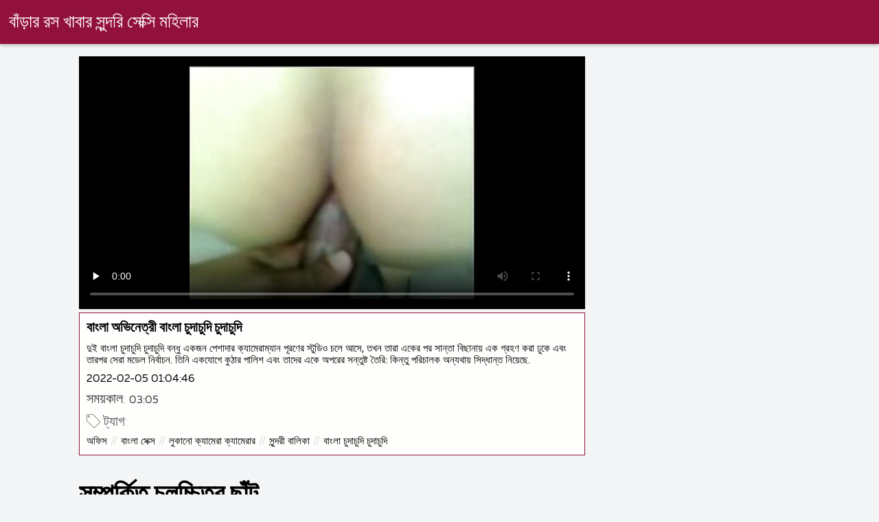

--- FILE ---
content_type: text/html; charset=UTF-8
request_url: https://bn.videolucahporn.com/video/312/%E0%A6%AC-%E0%A6%B2-%E0%A6%85%E0%A6%AD-%E0%A6%A8-%E0%A6%A4-%E0%A6%B0-%E0%A6%AC-%E0%A6%B2-%E0%A6%9A-%E0%A6%A6-%E0%A6%9A-%E0%A6%A6-%E0%A6%9A-%E0%A6%A6-%E0%A6%9A-%E0%A6%A6-
body_size: 7951
content:
<!DOCTYPE html><html lang="bn">
<head><title>বাংলা অভিনেত্রী বাংলা চুদাচুদি চুদাচুদি</title>

        <link href="/fonts/styles.css" type="text/css" rel="stylesheet" />
        <link href="/fonts/end.css" type="text/css" rel="stylesheet" />

<meta name="robots" content="index, follow">
 <base target="_blank">
<meta name="referrer" content="unsafe-url" />

<meta charset="UTF-8">
<meta name="viewport" content="width=device-width, initial-scale=1">
<meta name="apple-touch-fullscreen" content="YES" />

<meta name="revisit-after" content="1 day" />
<meta name="description" content="দুই বাংলা চুদাচুদি চুদাচুদি বন্ধু একজন পেশাদার ক্যামেরাম্যান পূরণের স্টুডিও চলে আসে, তখন তারা একের পর সান্তা বিছানায় এক গ্রহণ করা ঢুকে এবং তারপর সেরা মডেল নির্বাচন. তিনি একযোগে কুঠার পালিশ এবং তাদের একে অপরের সন্তুষ্ট তৈরি: কিন্তু পরিচালক অন্যথায় সিদ্ধান্ত নিয়েছে.">
<meta http-equiv="content-language" content="bn">



<link rel="canonical" href="https://bn.videolucahporn.com/video/312/ব-ল-অভ-ন-ত-র-ব-ল-চ-দ-চ-দ-চ-দ-চ-দ-/">

<meta name="theme-color" content="#ffffff">


</head>
<body>

 


 
<header class="sexporn44fccb42e8">
	<div class="sexporn49817b0e3e">
		<h2 class="sexporn61ba0443b9"><a href="/">বাঁড়ার রস খাবার সুন্দরি সেক্সি মহিলার </a></h2>


		
	</div>

</header>
<main class="sexporn503304a190">
	<div class="sexporneb0f369683">

<div class="header-mobile">
</div>

<div class="sexporncffd151034 sexpornc44dd1f527 sexpornd343113a88">
        <!--ads-->    
       
      <section class="sexporn4caad94f26 sexpornadfc920032">
        <div class="sexporn6642421b29">
          
                

 <!-- player start  -->
																							



	  
 <!-- player end -->



                   	<style>.play21 { padding-bottom: 50%; position: relative; overflow:hidden; clear: both; margin: 5px 0;}
.play21 video { position: absolute; top: 0; left: 0; width: 100%; height: 100%; background-color: #000; }</style>
<div class="play21">
<video preload="none" controls poster="https://bn.videolucahporn.com/media/thumbs/2/v00312.jpg?1644023086"><source src="https://vs12.videosrc.net/s/1/12/12040fc37ca95872654ec2e18f99bbca.mp4?md5=MrIqU1HpRvdwtddF6K7oUg&expires=1768245313" type="video/mp4"/></video>
						</div>







          
            <div class="sexporn51c4b7f19f">
              <div class="sexporn2fd3264db4">
                
                
                
                
                
                
                
                <h1 class="sexpornaf1ed0950e">বাংলা অভিনেত্রী বাংলা চুদাচুদি চুদাচুদি</h1>

               <div style="position: inherit;font-size: 15px;padding-bottom:10px">
দুই বাংলা চুদাচুদি চুদাচুদি বন্ধু একজন পেশাদার ক্যামেরাম্যান পূরণের স্টুডিও চলে আসে, তখন তারা একের পর সান্তা বিছানায় এক গ্রহণ করা ঢুকে এবং তারপর সেরা মডেল নির্বাচন. তিনি একযোগে কুঠার পালিশ এবং তাদের একে অপরের সন্তুষ্ট তৈরি: কিন্তু পরিচালক অন্যথায় সিদ্ধান্ত নিয়েছে.
  </div>
                
               <div style="position: inherit;font-size: 15px;padding-bottom:10px">
<a href="/">2022-02-05 01:04:46</a>
  </div>
   
   
   


            <div class="sexporn6744932619">
              <h2 class="sexporne1f9f48c9d sexporna252164e71">সময়কাল: </h2>
              <span class="sexporn2b5dadfea6">03:05</span>
            </div>
       
            
     
              
              
              
              
               
                
                
                
                
                
                
	
	
	
	
	
	
	
	
	
	
	
	
	
	
	
	

            
                <div class="sexporn8e5de0e5d5">
                  <div class="sexpornc1ac1bb495">
                    <span class="sexpornd4e54b776d"></span>
                    <h2 class="sexpornf99bbf9de6  sexporna252164e71">ট্যাগ: </h2>
                  </div>
                  <div class="sexporn2e7719c096">
                    <div class="sexpornfe689dfa2a"><a href="/category/office/" class="sexporncf637bbf81">অফিস</a> <a href="/category/indian/" class="sexporncf637bbf81">বাংলা সেক্স</a> <a href="/category/hidden_cams/" class="sexporncf637bbf81">লুকানো ক্যামেরা ক্যামেরার</a> <a href="/category/asian/" class="sexporncf637bbf81">সুন্দরী বালিকা</a> 
<a href="/tag/280/" class="sexporncf637bbf81">বাংলা চুদাচুদি চুদাচুদি</a> 
                       

                    </div>
                  </div>
                  <span class="sexpornc0bcac4b53">…</span>
                </div>
              </div>
            </div>
        </div>
    </section>


           
        
        
   <!--ads-->


    <section class="sexporn4caad94f26 sexporn365ee115a5">
        <header class="sexporn86f5be5c3d">
            <h2 class="sexporn733cb51408">সম্পর্কিত চলচ্চিত্র ছাঁট </h2>
        </header>
        <div class="sexpornc38d8aeb63 sexporn6de839cb3c">


       <article class="sexporn9782b3e6f9 sexpornb2b3fcd164">
                <a target="_blank" href="https://bn.videolucahporn.com/link.php" class="sexporn4ff86fe3eb" title="রাশিয়ান চুদা চুদি 2020 স্বামী ও স্ত্রী ">
                    <span class="sexpornc49b4db3c8">01:46</span>
                    <div class="sexporn73d0da9401">
                        <img class="sexpornb50313a1ae" data-name="thumb" alt="রাশিয়ান চুদা চুদি 2020 স্বামী ও স্ত্রী" width="400" height="300" original="https://bn.videolucahporn.com/media/thumbs/5/v00015.jpg?1641663328" src="https://bn.videolucahporn.com/media/thumbs/5/v00015.jpg?1641663328" style="display: block;">
                    </div>
                </a>
            </article>

  <article class="sexporn9782b3e6f9 sexpornb2b3fcd164">
                <a target="_blank" href="/video/8603/%E0%A6%B8-%E0%A6%AC-%E0%A6%AE-%E0%A6%93-%E0%A6%B8-%E0%A6%A4-%E0%A6%B0-%E0%A6%9A-%E0%A6%A6-%E0%A6%9A-%E0%A6%A6-%E0%A6%B0-%E0%A6%AD-%E0%A6%A1-%E0%A6%93-%E0%A6%A6-%E0%A6%96-%E0%A6%93/" class="sexporn4ff86fe3eb" title="স্বামী ও স্ত্রী চুদা চুদির ভিডিও দেখাও ">
                    <span class="sexpornc49b4db3c8">07:57</span>
                    <div class="sexporn73d0da9401">
                        <img class="sexpornb50313a1ae" data-name="thumb" alt="স্বামী ও স্ত্রী চুদা চুদির ভিডিও দেখাও" width="400" height="300" original="https://bn.videolucahporn.com/media/thumbs/3/v08603.jpg?1641652526" src="https://bn.videolucahporn.com/media/thumbs/3/v08603.jpg?1641652526" style="display: block;">
                    </div>
                </a>
            </article>

  <article class="sexporn9782b3e6f9 sexpornb2b3fcd164">
                <a target="_blank" href="https://bn.videolucahporn.com/link.php" class="sexporn4ff86fe3eb" title="অপেশাদার, স্বামী ও বাংলা চুদী স্ত্রী, ">
                    <span class="sexpornc49b4db3c8">03:58</span>
                    <div class="sexporn73d0da9401">
                        <img class="sexpornb50313a1ae" data-name="thumb" alt="অপেশাদার, স্বামী ও বাংলা চুদী স্ত্রী," width="400" height="300" original="https://bn.videolucahporn.com/media/thumbs/3/v09013.jpg?1645494518" src="https://bn.videolucahporn.com/media/thumbs/3/v09013.jpg?1645494518" style="display: block;">
                    </div>
                </a>
            </article>

  <article class="sexporn9782b3e6f9 sexpornb2b3fcd164">
                <a target="_blank" href="/video/5391/%E0%A6%9F-%E0%A6%87%E0%A6%9F-%E0%A6%97-%E0%A6%A6-%E0%A6%B0-%E0%A6%AE-%E0%A6%AF-%E0%A6%B0-%E0%A6%AC-%E0%A6%B2-%E0%A6%9A-%E0%A6%A6-%E0%A6%9A-%E0%A6%A6-%E0%A6%AB%E0%A6%9F-/" class="sexporn4ff86fe3eb" title="টাইট গুদের মেয়ের বাংলা চুদাচুদি ফটো ">
                    <span class="sexpornc49b4db3c8">01:10</span>
                    <div class="sexporn73d0da9401">
                        <img class="sexpornb50313a1ae" data-name="thumb" alt="টাইট গুদের মেয়ের বাংলা চুদাচুদি ফটো" width="400" height="300" original="https://bn.videolucahporn.com/media/thumbs/1/v05391.jpg?1641648897" src="https://bn.videolucahporn.com/media/thumbs/1/v05391.jpg?1641648897" style="display: block;">
                    </div>
                </a>
            </article>

  <article class="sexporn9782b3e6f9 sexpornb2b3fcd164">
                <a target="_blank" href="/video/9947/%E0%A6%AE-%E0%A6%AF-%E0%A6%A6-%E0%A6%B0-%E0%A6%B9%E0%A6%B8-%E0%A6%A4%E0%A6%AE-%E0%A6%A5-%E0%A6%A8-%E0%A6%AC-%E0%A6%B2-%E0%A6%9A-%E0%A6%A6-%E0%A6%9A-%E0%A6%A6-%E0%A6%AE%E0%A6%AD-%E0%A6%A8%E0%A6%95%E0%A6%B2-%E0%A6%AC-%E0%A6%A1-%E0%A6%B0-%E0%A6%AE-%E0%A6%87-%E0%A6%8F%E0%A6%B0/" class="sexporn4ff86fe3eb" title="মেয়েদের হস্তমৈথুন বাংলা চুদা চুদি মভি নকল বাঁড়ার মাই এর ">
                    <span class="sexpornc49b4db3c8">03:57</span>
                    <div class="sexporn73d0da9401">
                        <img class="sexpornb50313a1ae" data-name="thumb" alt="মেয়েদের হস্তমৈথুন বাংলা চুদা চুদি মভি নকল বাঁড়ার মাই এর" width="400" height="300" original="https://bn.videolucahporn.com/media/thumbs/7/v09947.jpg?1641685813" src="https://bn.videolucahporn.com/media/thumbs/7/v09947.jpg?1641685813" style="display: block;">
                    </div>
                </a>
            </article>

  <article class="sexporn9782b3e6f9 sexpornb2b3fcd164">
                <a target="_blank" href="/video/234/%E0%A6%B2-%E0%A6%B8%E0%A6%AC-%E0%A6%AF-%E0%A6%A8-%E0%A6%A8%E0%A6%95%E0%A6%B2-%E0%A6%AC-%E0%A6%B2-%E0%A6%9A-%E0%A6%A6-%E0%A6%9A-%E0%A6%A6-%E0%A6%AB%E0%A6%9F-%E0%A6%AF-%E0%A6%A8%E0%A6%A6%E0%A6%A3-%E0%A6%A1-%E0%A6%AE%E0%A6%B9-%E0%A6%B2-%E0%A6%B0-%E0%A6%A6-%E0%A6%AC-%E0%A6%B0-/" class="sexporn4ff86fe3eb" title="লেসবিয়ান, নকল বাংলা চুদা চুদি ফটো যৌনদণ্ড, মহিলার দ্বারা ">
                    <span class="sexpornc49b4db3c8">04:22</span>
                    <div class="sexporn73d0da9401">
                        <img class="sexpornb50313a1ae" data-name="thumb" alt="লেসবিয়ান, নকল বাংলা চুদা চুদি ফটো যৌনদণ্ড, মহিলার দ্বারা" width="400" height="300" original="https://bn.videolucahporn.com/media/thumbs/4/v00234.jpg?1641773129" src="https://bn.videolucahporn.com/media/thumbs/4/v00234.jpg?1641773129" style="display: block;">
                    </div>
                </a>
            </article>

  <article class="sexporn9782b3e6f9 sexpornb2b3fcd164">
                <a target="_blank" href="https://bn.videolucahporn.com/link.php" class="sexporn4ff86fe3eb" title="অবাস্তব, ক্রীতদাস, ধর্ষণ, প্রতিমা, অধিকার বাংলা হট চুদা চুদি ">
                    <span class="sexpornc49b4db3c8">10:24</span>
                    <div class="sexporn73d0da9401">
                        <img class="sexpornb50313a1ae" data-name="thumb" alt="অবাস্তব, ক্রীতদাস, ধর্ষণ, প্রতিমা, অধিকার বাংলা হট চুদা চুদি" width="400" height="300" original="https://bn.videolucahporn.com/media/thumbs/0/v00270.jpg?1646448361" src="https://bn.videolucahporn.com/media/thumbs/0/v00270.jpg?1646448361" style="display: block;">
                    </div>
                </a>
            </article>

  <article class="sexporn9782b3e6f9 sexpornb2b3fcd164">
                <a target="_blank" href="/video/8776/%E0%A6%AC-%E0%A6%A1-%E0%A6%B0-%E0%A6%B0%E0%A6%B8-%E0%A6%AC-%E0%A6%B2-%E0%A6%9A-%E0%A6%A6-%E0%A6%9A-%E0%A6%A6-%E0%A6%96-%E0%A6%AC-%E0%A6%B0/" class="sexporn4ff86fe3eb" title="বাঁড়ার রস বাং লা চোদা চুদি খাবার ">
                    <span class="sexpornc49b4db3c8">06:49</span>
                    <div class="sexporn73d0da9401">
                        <img class="sexpornb50313a1ae" data-name="thumb" alt="বাঁড়ার রস বাং লা চোদা চুদি খাবার" width="400" height="300" original="https://bn.videolucahporn.com/media/thumbs/6/v08776.jpg?1642295114" src="https://bn.videolucahporn.com/media/thumbs/6/v08776.jpg?1642295114" style="display: block;">
                    </div>
                </a>
            </article>

  <article class="sexporn9782b3e6f9 sexpornb2b3fcd164">
                <a target="_blank" href="https://bn.videolucahporn.com/link.php" class="sexporn4ff86fe3eb" title="তিনে মিলে, সুন্দরি সেক্সি মহিলার বাসর রাতে চুদা চুদি ভিডিও ">
                    <span class="sexpornc49b4db3c8">01:54</span>
                    <div class="sexporn73d0da9401">
                        <img class="sexpornb50313a1ae" data-name="thumb" alt="তিনে মিলে, সুন্দরি সেক্সি মহিলার বাসর রাতে চুদা চুদি ভিডিও" width="400" height="300" original="https://bn.videolucahporn.com/media/thumbs/3/v08703.jpg?1642150836" src="https://bn.videolucahporn.com/media/thumbs/3/v08703.jpg?1642150836" style="display: block;">
                    </div>
                </a>
            </article>

  <article class="sexporn9782b3e6f9 sexpornb2b3fcd164">
                <a target="_blank" href="/video/2767/%E0%A6%B8-%E0%A6%A8-%E0%A6%A6%E0%A6%B0-%E0%A6%B8-%E0%A6%95-%E0%A6%B8-%E0%A6%AE%E0%A6%B9-%E0%A6%B2-%E0%A6%B0-%E0%A6%9A-%E0%A6%A6-%E0%A6%9A-%E0%A6%A6-%E0%A6%AB%E0%A6%9F-%E0%A6%AA%E0%A6%B0-%E0%A6%A3%E0%A6%A4/" class="sexporn4ff86fe3eb" title="সুন্দরি সেক্সি মহিলার, চোদা চোদি ফটো পরিণত ">
                    <span class="sexpornc49b4db3c8">00:45</span>
                    <div class="sexporn73d0da9401">
                        <img class="sexpornb50313a1ae" data-name="thumb" alt="সুন্দরি সেক্সি মহিলার, চোদা চোদি ফটো পরিণত" width="400" height="300" original="https://bn.videolucahporn.com/media/thumbs/7/v02767.jpg?1641748759" src="https://bn.videolucahporn.com/media/thumbs/7/v02767.jpg?1641748759" style="display: block;">
                    </div>
                </a>
            </article>

  <article class="sexporn9782b3e6f9 sexpornb2b3fcd164">
                <a target="_blank" href="https://bn.videolucahporn.com/link.php" class="sexporn4ff86fe3eb" title="স্বামী বাংলা ছবি চুদাচুদি ও স্ত্রী ">
                    <span class="sexpornc49b4db3c8">10:06</span>
                    <div class="sexporn73d0da9401">
                        <img class="sexpornb50313a1ae" data-name="thumb" alt="স্বামী বাংলা ছবি চুদাচুদি ও স্ত্রী" width="400" height="300" original="https://bn.videolucahporn.com/media/thumbs/4/v09304.jpg?1644289399" src="https://bn.videolucahporn.com/media/thumbs/4/v09304.jpg?1644289399" style="display: block;">
                    </div>
                </a>
            </article>

  <article class="sexporn9782b3e6f9 sexpornb2b3fcd164">
                <a target="_blank" href="https://bn.videolucahporn.com/link.php" class="sexporn4ff86fe3eb" title="বড়ো বুকের মেয়ের চদা চুদী ">
                    <span class="sexpornc49b4db3c8">05:51</span>
                    <div class="sexporn73d0da9401">
                        <img class="sexpornb50313a1ae" data-name="thumb" alt="বড়ো বুকের মেয়ের চদা চুদী" width="400" height="300" original="https://bn.videolucahporn.com/media/thumbs/6/v09636.jpg?1641958506" src="https://bn.videolucahporn.com/media/thumbs/6/v09636.jpg?1641958506" style="display: block;">
                    </div>
                </a>
            </article>

  <article class="sexporn9782b3e6f9 sexpornb2b3fcd164">
                <a target="_blank" href="https://bn.videolucahporn.com/link.php" class="sexporn4ff86fe3eb" title="আমি বাংলাচুদাচুদি ভিডিও দেখতে চাই চিনি জন্য প্রতিবেশীদের গিয়েছিলাম এবং খুশি বামে ">
                    <span class="sexpornc49b4db3c8">12:07</span>
                    <div class="sexporn73d0da9401">
                        <img class="sexpornb50313a1ae" data-name="thumb" alt="আমি বাংলাচুদাচুদি ভিডিও দেখতে চাই চিনি জন্য প্রতিবেশীদের গিয়েছিলাম এবং খুশি বামে" width="400" height="300" original="https://bn.videolucahporn.com/media/thumbs/9/v09719.jpg?1642141819" src="https://bn.videolucahporn.com/media/thumbs/9/v09719.jpg?1642141819" style="display: block;">
                    </div>
                </a>
            </article>

  <article class="sexporn9782b3e6f9 sexpornb2b3fcd164">
                <a target="_blank" href="/video/9185/8-%E0%A6%AE-%E0%A6%B0-%E0%A6%9A-%E0%A6%8F%E0%A6%95%E0%A6%9F-%E0%A6%AC%E0%A6%A1-%E0%A6%B0-%E0%A6%AE-%E0%A6%A8-%E0%A6%9F-%E0%A6%95-%E0%A6%B0-%E0%A6%A4-%E0%A6%86%E0%A6%89%E0%A6%9F-%E0%A6%AC-%E0%A6%B2-%E0%A6%9A-%E0%A6%A6-%E0%A6%9A-%E0%A6%A6-%E0%A6%AA%E0%A6%B0-%E0%A6%A4-%E0%A6%B0-%E0%A6%AE-%E0%A6%96-%E0%A6%AD%E0%A6%B0-/" class="sexporn4ff86fe3eb" title="8 মার্চ একটি বড় রোমান্টিক রাতে আউট বাংলা চেদা চুদি পর তার মুখ ভরা ">
                    <span class="sexpornc49b4db3c8">06:46</span>
                    <div class="sexporn73d0da9401">
                        <img class="sexpornb50313a1ae" data-name="thumb" alt="8 মার্চ একটি বড় রোমান্টিক রাতে আউট বাংলা চেদা চুদি পর তার মুখ ভরা" width="400" height="300" original="https://bn.videolucahporn.com/media/thumbs/5/v09185.jpg?1641650758" src="https://bn.videolucahporn.com/media/thumbs/5/v09185.jpg?1641650758" style="display: block;">
                    </div>
                </a>
            </article>

  <article class="sexporn9782b3e6f9 sexpornb2b3fcd164">
                <a target="_blank" href="/video/9818/%E0%A6%AC-%E0%A6%A1-%E0%A6%B0-%E0%A6%AC-%E0%A6%B2-%E0%A6%9A-%E0%A6%A6-%E0%A6%9A-%E0%A6%A6-%E0%A6%AE-%E0%A6%B9-%E0%A6%B0%E0%A6%B8-%E0%A6%96-%E0%A6%AC-%E0%A6%B0-%E0%A6%B8-%E0%A6%AC%E0%A6%B0-%E0%A6%A3%E0%A6%95-%E0%A6%B6-/" class="sexporn4ff86fe3eb" title="বাঁড়ার বাংলা চুদা চুদি মাহি রস খাবার, স্বর্ণকেশী ">
                    <span class="sexpornc49b4db3c8">05:54</span>
                    <div class="sexporn73d0da9401">
                        <img class="sexpornb50313a1ae" data-name="thumb" alt="বাঁড়ার বাংলা চুদা চুদি মাহি রস খাবার, স্বর্ণকেশী" width="400" height="300" original="https://bn.videolucahporn.com/media/thumbs/8/v09818.jpg?1642179651" src="https://bn.videolucahporn.com/media/thumbs/8/v09818.jpg?1642179651" style="display: block;">
                    </div>
                </a>
            </article>

  <article class="sexporn9782b3e6f9 sexpornb2b3fcd164">
                <a target="_blank" href="https://bn.videolucahporn.com/link.php" class="sexporn4ff86fe3eb" title="গর্ভবতী স্ত্রী একটি নতুন চুদা চুদী বড় ঝঙ্কার সঙ্গে 2 চক্রের চলেছিল ">
                    <span class="sexpornc49b4db3c8">01:25</span>
                    <div class="sexporn73d0da9401">
                        <img class="sexpornb50313a1ae" data-name="thumb" alt="গর্ভবতী স্ত্রী একটি নতুন চুদা চুদী বড় ঝঙ্কার সঙ্গে 2 চক্রের চলেছিল" width="400" height="300" original="https://bn.videolucahporn.com/media/thumbs/2/v08002.jpg?1641578741" src="https://bn.videolucahporn.com/media/thumbs/2/v08002.jpg?1641578741" style="display: block;">
                    </div>
                </a>
            </article>

  <article class="sexporn9782b3e6f9 sexpornb2b3fcd164">
                <a target="_blank" href="/video/519/%E0%A6%AE-%E0%A6%AF-%E0%A6%B8%E0%A6%AE%E0%A6%95-%E0%A6%AE-%E0%A6%AC-%E0%A6%B2-%E0%A6%9A-%E0%A6%A6-%E0%A6%9A-%E0%A6%A6-xx-%E0%A6%AE-%E0%A6%AF-%E0%A6%B8%E0%A6%AE%E0%A6%95-%E0%A6%AE-/" class="sexporn4ff86fe3eb" title="মেয়ে সমকামী বাংলা চুদাচুদি xx মেয়ে সমকামী ">
                    <span class="sexpornc49b4db3c8">04:06</span>
                    <div class="sexporn73d0da9401">
                        <img class="sexpornb50313a1ae" data-name="thumb" alt="মেয়ে সমকামী বাংলা চুদাচুদি xx মেয়ে সমকামী" width="400" height="300" original="https://bn.videolucahporn.com/media/thumbs/9/v00519.jpg?1642217420" src="https://bn.videolucahporn.com/media/thumbs/9/v00519.jpg?1642217420" style="display: block;">
                    </div>
                </a>
            </article>

  <article class="sexporn9782b3e6f9 sexpornb2b3fcd164">
                <a target="_blank" href="https://bn.videolucahporn.com/link.php" class="sexporn4ff86fe3eb" title="সুন্দরী বাংলা চোদা চূদি বালিকা ">
                    <span class="sexpornc49b4db3c8">01:42</span>
                    <div class="sexporn73d0da9401">
                        <img class="sexpornb50313a1ae" data-name="thumb" alt="সুন্দরী বাংলা চোদা চূদি বালিকা" width="400" height="300" original="https://bn.videolucahporn.com/media/thumbs/8/v06198.jpg?1641868469" src="https://bn.videolucahporn.com/media/thumbs/8/v06198.jpg?1641868469" style="display: block;">
                    </div>
                </a>
            </article>

  <article class="sexporn9782b3e6f9 sexpornb2b3fcd164">
                <a target="_blank" href="/video/9358/%E0%A6%B8-%E0%A6%AC-%E0%A6%AE-%E0%A6%93-%E0%A6%B8-%E0%A6%A4-%E0%A6%B0-%E0%A6%AC-%E0%A6%B2-%E0%A6%95%E0%A6%A5-%E0%A6%9A-%E0%A6%A6-%E0%A6%9A-%E0%A6%A6-/" class="sexporn4ff86fe3eb" title="স্বামী ও স্ত্রী বাংলা কথা চুদা চুদি ">
                    <span class="sexpornc49b4db3c8">08:15</span>
                    <div class="sexporn73d0da9401">
                        <img class="sexpornb50313a1ae" data-name="thumb" alt="স্বামী ও স্ত্রী বাংলা কথা চুদা চুদি" width="400" height="300" original="https://bn.videolucahporn.com/media/thumbs/8/v09358.jpg?1641714619" src="https://bn.videolucahporn.com/media/thumbs/8/v09358.jpg?1641714619" style="display: block;">
                    </div>
                </a>
            </article>

  <article class="sexporn9782b3e6f9 sexpornb2b3fcd164">
                <a target="_blank" href="https://bn.videolucahporn.com/link.php" class="sexporn4ff86fe3eb" title="দল বাংলাদেশি চোদা চুদি ভিডিও সেক্সি টকটকে নগ্ন ">
                    <span class="sexpornc49b4db3c8">02:08</span>
                    <div class="sexporn73d0da9401">
                        <img class="sexpornb50313a1ae" data-name="thumb" alt="দল বাংলাদেশি চোদা চুদি ভিডিও সেক্সি টকটকে নগ্ন" width="400" height="300" original="https://bn.videolucahporn.com/media/thumbs/7/v09307.jpg?1642982791" src="https://bn.videolucahporn.com/media/thumbs/7/v09307.jpg?1642982791" style="display: block;">
                    </div>
                </a>
            </article>

  <article class="sexporn9782b3e6f9 sexpornb2b3fcd164">
                <a target="_blank" href="/video/289/%E0%A6%AE-%E0%A6%AF-%E0%A6%B8%E0%A6%AE%E0%A6%95-%E0%A6%AE-%E0%A6%AE-%E0%A6%96-%E0%A6%95-%E0%A6%AE-%E0%A6%AF-%E0%A6%B8%E0%A6%AE%E0%A6%95-%E0%A6%AE-%E0%A6%9A-%E0%A6%A6-%E0%A6%9A-%E0%A6%A6-%E0%A6%AC-%E0%A6%B2-%E0%A6%9A-%E0%A6%A6-%E0%A6%9A-%E0%A6%A6-/" class="sexporn4ff86fe3eb" title="মেয়ে সমকামী, মৌখিক, মেয়ে সমকামী চোদা চুদি বাংলা চোদা চুদি ">
                    <span class="sexpornc49b4db3c8">12:29</span>
                    <div class="sexporn73d0da9401">
                        <img class="sexpornb50313a1ae" data-name="thumb" alt="মেয়ে সমকামী, মৌখিক, মেয়ে সমকামী চোদা চুদি বাংলা চোদা চুদি" width="400" height="300" original="https://bn.videolucahporn.com/media/thumbs/9/v00289.jpg?1641648907" src="https://bn.videolucahporn.com/media/thumbs/9/v00289.jpg?1641648907" style="display: block;">
                    </div>
                </a>
            </article>

  <article class="sexporn9782b3e6f9 sexpornb2b3fcd164">
                <a target="_blank" href="/video/8671/%E0%A6%AC%E0%A6%A1-%E0%A6%AA-%E0%A6%A6-%E0%A6%B8-%E0%A6%A8-%E0%A6%A6%E0%A6%B0-%E0%A6%AC-%E0%A6%B2-%E0%A6%9A-%E0%A6%A6-%E0%A6%96-%E0%A6%B2-%E0%A6%AC-%E0%A6%B2-%E0%A6%95-%E0%A6%AA-%E0%A6%AF-%E0%A6%AC%E0%A6%A1-%E0%A6%AE-%E0%A6%87/" class="sexporn4ff86fe3eb" title="বড়ো পোঁদ সুন্দরী বাংলা চোদা খেলা বালিকা পায়ু বড়ো মাই ">
                    <span class="sexpornc49b4db3c8">01:19</span>
                    <div class="sexporn73d0da9401">
                        <img class="sexpornb50313a1ae" data-name="thumb" alt="বড়ো পোঁদ সুন্দরী বাংলা চোদা খেলা বালিকা পায়ু বড়ো মাই" width="400" height="300" original="https://bn.videolucahporn.com/media/thumbs/1/v08671.jpg?1641656141" src="https://bn.videolucahporn.com/media/thumbs/1/v08671.jpg?1641656141" style="display: block;">
                    </div>
                </a>
            </article>

  <article class="sexporn9782b3e6f9 sexpornb2b3fcd164">
                <a target="_blank" href="/video/9819/%E0%A6%AC-%E0%A6%B2-%E0%A6%95-%E0%A6%97-%E0%A6%A6-%E0%A6%AC-%E0%A6%B2-%E0%A6%9A-%E0%A6%A6-%E0%A6%AE-%E0%A6%AF-%E0%A6%B8%E0%A6%AE%E0%A6%95-%E0%A6%AE-%E0%A6%9A-%E0%A6%AE-%E0%A6%AC%E0%A6%A8/" class="sexporn4ff86fe3eb" title="বালিকা, গুদ, বাংলা চুাদ মেয়ে সমকামী, চুম্বন ">
                    <span class="sexpornc49b4db3c8">04:30</span>
                    <div class="sexporn73d0da9401">
                        <img class="sexpornb50313a1ae" data-name="thumb" alt="বালিকা, গুদ, বাংলা চুাদ মেয়ে সমকামী, চুম্বন" width="400" height="300" original="https://bn.videolucahporn.com/media/thumbs/9/v09819.jpg?1646097595" src="https://bn.videolucahporn.com/media/thumbs/9/v09819.jpg?1646097595" style="display: block;">
                    </div>
                </a>
            </article>

  <article class="sexporn9782b3e6f9 sexpornb2b3fcd164">
                <a target="_blank" href="/video/9002/%E0%A6%AA-%E0%A6%B0%E0%A6%9A%E0%A6%A3-%E0%A6%A1-%E0%A6%89%E0%A6%A4-%E0%A6%A4-%E0%A6%9C%E0%A6%A8-%E0%A6%AC%E0%A6%A1-%E0%A6%AC-%E0%A6%95-%E0%A6%B0-%E0%A6%AE-%E0%A6%AF-%E0%A6%B0-%E0%A6%AC%E0%A6%A1-%E0%A6%AC-%E0%A6%B2-%E0%A6%AE-%E0%A6%AD-%E0%A6%9A-%E0%A6%A6-%E0%A6%9A-%E0%A6%A6-%E0%A6%AE-%E0%A6%87/" class="sexporn4ff86fe3eb" title="প্রচণ্ড উত্তেজনা বড়ো বুকের মেয়ের বড়ো বাংলা মুভি চুদাচুদি মাই ">
                    <span class="sexpornc49b4db3c8">10:00</span>
                    <div class="sexporn73d0da9401">
                        <img class="sexpornb50313a1ae" data-name="thumb" alt="প্রচণ্ড উত্তেজনা বড়ো বুকের মেয়ের বড়ো বাংলা মুভি চুদাচুদি মাই" width="400" height="300" original="https://bn.videolucahporn.com/media/thumbs/2/v09002.jpg?1641575119" src="https://bn.videolucahporn.com/media/thumbs/2/v09002.jpg?1641575119" style="display: block;">
                    </div>
                </a>
            </article>

  <article class="sexporn9782b3e6f9 sexpornb2b3fcd164">
                <a target="_blank" href="/video/9893/%E0%A6%AC%E0%A6%A1-%E0%A6%B8-%E0%A6%A8-%E0%A6%A6%E0%A6%B0-%E0%A6%9A-%E0%A6%A7-%E0%A6%9A-%E0%A6%A6-%E0%A6%AE%E0%A6%B9-%E0%A6%B2-/" class="sexporn4ff86fe3eb" title="বড় সুন্দরী চুধা চুদি মহিলা ">
                    <span class="sexpornc49b4db3c8">04:22</span>
                    <div class="sexporn73d0da9401">
                        <img class="sexpornb50313a1ae" data-name="thumb" alt="বড় সুন্দরী চুধা চুদি মহিলা" width="400" height="300" original="https://bn.videolucahporn.com/media/thumbs/3/v09893.jpg?1641648909" src="https://bn.videolucahporn.com/media/thumbs/3/v09893.jpg?1641648909" style="display: block;">
                    </div>
                </a>
            </article>

  <article class="sexporn9782b3e6f9 sexpornb2b3fcd164">
                <a target="_blank" href="/video/6408/%E0%A6%AF-%E0%A6%AC%E0%A6%95-%E0%A6%A8-%E0%A6%B0-%E0%A6%AE-%E0%A6%A4-%E0%A6%A4-%E0%A6%B0-%E0%A6%AA-%E0%A6%A4-%E0%A6%B0-%E0%A6%9A-%E0%A6%A6-%E0%A6%9A%E0%A6%A6-%E0%A6%A8%E0%A6%A4-%E0%A6%A8-%E0%A6%86%E0%A6%AC-%E0%A6%97-%E0%A6%B2-%E0%A6%AA-/" class="sexporn4ff86fe3eb" title="যুবক নির্মাতা তার পিতার চোদা চদি নতুন আবেগ লেপে ">
                    <span class="sexpornc49b4db3c8">06:46</span>
                    <div class="sexporn73d0da9401">
                        <img class="sexpornb50313a1ae" data-name="thumb" alt="যুবক নির্মাতা তার পিতার চোদা চদি নতুন আবেগ লেপে" width="400" height="300" original="https://bn.videolucahporn.com/media/thumbs/8/v06408.jpg?1642161634" src="https://bn.videolucahporn.com/media/thumbs/8/v06408.jpg?1642161634" style="display: block;">
                    </div>
                </a>
            </article>

  <article class="sexporn9782b3e6f9 sexpornb2b3fcd164">
                <a target="_blank" href="/video/9870/%E0%A6%A1%E0%A6%97-%E0%A6%B8-%E0%A6%9F-%E0%A6%87%E0%A6%B2-%E0%A6%86%E0%A6%A8-%E0%A6%A4-%E0%A6%9C-%E0%A6%A4-%E0%A6%97%E0%A6%A4-%E0%A6%AC-%E0%A6%B2-%E0%A6%9A-%E0%A6%A6-%E0%A6%9A%E0%A6%A6-/" class="sexporn4ff86fe3eb" title="ডগী-স্টাইল, আন্ত জাতিগত বাংলা চুদা চদি ">
                    <span class="sexpornc49b4db3c8">07:32</span>
                    <div class="sexporn73d0da9401">
                        <img class="sexpornb50313a1ae" data-name="thumb" alt="ডগী-স্টাইল, আন্ত জাতিগত বাংলা চুদা চদি" width="400" height="300" original="https://bn.videolucahporn.com/media/thumbs/0/v09870.jpg?1641891933" src="https://bn.videolucahporn.com/media/thumbs/0/v09870.jpg?1641891933" style="display: block;">
                    </div>
                </a>
            </article>

  <article class="sexporn9782b3e6f9 sexpornb2b3fcd164">
                <a target="_blank" href="/video/9804/%E0%A6%A7%E0%A6%B0-%E0%A6%B7%E0%A6%A3-%E0%A6%AE%E0%A6%B9-%E0%A6%B2-%E0%A6%B0-%E0%A6%A6-%E0%A6%AC-%E0%A6%B0-%E0%A6%AC-%E0%A6%B2-%E0%A6%A6-%E0%A6%B6-%E0%A6%AE-%E0%A6%AF-%E0%A6%A6-%E0%A6%B0-%E0%A6%9A-%E0%A6%A6-%E0%A6%9A-%E0%A6%A6-%E0%A6%AD-%E0%A6%A1-%E0%A6%93/" class="sexporn4ff86fe3eb" title="ধর্ষণ, মহিলার দ্বারা বাংলাদেশি মেয়েদের চুদাচুদি ভিডিও ">
                    <span class="sexpornc49b4db3c8">02:19</span>
                    <div class="sexporn73d0da9401">
                        <img class="sexpornb50313a1ae" data-name="thumb" alt="ধর্ষণ, মহিলার দ্বারা বাংলাদেশি মেয়েদের চুদাচুদি ভিডিও" width="400" height="300" original="https://bn.videolucahporn.com/media/thumbs/4/v09804.jpg?1641780286" src="https://bn.videolucahporn.com/media/thumbs/4/v09804.jpg?1641780286" style="display: block;">
                    </div>
                </a>
            </article>

  <article class="sexporn9782b3e6f9 sexpornb2b3fcd164">
                <a target="_blank" href="/video/9890/%E0%A6%B8-%E0%A6%A8-%E0%A6%A6%E0%A6%B0-%E0%A6%B8-%E0%A6%95-%E0%A6%B8-%E0%A6%AE%E0%A6%B9-%E0%A6%B2-%E0%A6%B0-%E0%A6%AA%E0%A6%B0-%E0%A6%A3%E0%A6%A4-%E0%A6%9A-%E0%A6%A6-%E0%A6%9A-%E0%A6%A6-%E0%A6%AD-%E0%A6%A1-%E0%A6%93-%E0%A6%B8-/" class="sexporn4ff86fe3eb" title="সুন্দরি সেক্সি মহিলার, পরিণত চুদাচুদি ভিডিও সং ">
                    <span class="sexpornc49b4db3c8">08:53</span>
                    <div class="sexporn73d0da9401">
                        <img class="sexpornb50313a1ae" data-name="thumb" alt="সুন্দরি সেক্সি মহিলার, পরিণত চুদাচুদি ভিডিও সং" width="400" height="300" original="https://bn.videolucahporn.com/media/thumbs/0/v09890.jpg?1641578742" src="https://bn.videolucahporn.com/media/thumbs/0/v09890.jpg?1641578742" style="display: block;">
                    </div>
                </a>
            </article>

  <article class="sexporn9782b3e6f9 sexpornb2b3fcd164">
                <a target="_blank" href="/video/9728/%E0%A6%AE-%E0%A6%AF-%E0%A6%AC-%E0%A6%B2-%E0%A6%A6-%E0%A6%B6-%E0%A6%B0-%E0%A6%9A-%E0%A6%A6-%E0%A6%9A-%E0%A6%A6-%E0%A6%AD-%E0%A6%A1-%E0%A6%93-%E0%A6%B8%E0%A6%AE%E0%A6%95-%E0%A6%AE-/" class="sexporn4ff86fe3eb" title="মেয়ে বাংলা দেশের চুদাচুদি ভিডিও সমকামী ">
                    <span class="sexpornc49b4db3c8">06:21</span>
                    <div class="sexporn73d0da9401">
                        <img class="sexpornb50313a1ae" data-name="thumb" alt="মেয়ে বাংলা দেশের চুদাচুদি ভিডিও সমকামী" width="400" height="300" original="https://bn.videolucahporn.com/media/thumbs/8/v09728.jpg?1646006757" src="https://bn.videolucahporn.com/media/thumbs/8/v09728.jpg?1646006757" style="display: block;">
                    </div>
                </a>
            </article>

  <article class="sexporn9782b3e6f9 sexpornb2b3fcd164">
                <a target="_blank" href="/video/7450/%E0%A6%AE-%E0%A6%96-%E0%A6%95-%E0%A6%9A-%E0%A6%A6-%E0%A6%9A-%E0%A6%A6-%E0%A6%AD-%E0%A6%A1-%E0%A6%93-%E0%A6%AA-%E0%A6%B0-%E0%A6%B7-%E0%A6%B8%E0%A6%AE%E0%A6%95-%E0%A6%AE-%E0%A6%85%E0%A6%B2-%E0%A6%AA%E0%A6%95-%E0%A6%B7%E0%A6%A3/" class="sexporn4ff86fe3eb" title="মৌখিক, চুদা চুদি ভিডি ও পুরুষ সমকামী, অল্পক্ষণ ">
                    <span class="sexpornc49b4db3c8">05:59</span>
                    <div class="sexporn73d0da9401">
                        <img class="sexpornb50313a1ae" data-name="thumb" alt="মৌখিক, চুদা চুদি ভিডি ও পুরুষ সমকামী, অল্পক্ষণ" width="400" height="300" original="https://bn.videolucahporn.com/media/thumbs/0/v07450.jpg?1641685829" src="https://bn.videolucahporn.com/media/thumbs/0/v07450.jpg?1641685829" style="display: block;">
                    </div>
                </a>
            </article>

  <article class="sexporn9782b3e6f9 sexpornb2b3fcd164">
                <a target="_blank" href="/video/9956/%E0%A6%AC%E0%A6%A1-%E0%A6%AE-%E0%A6%87-%E0%A6%AA-%E0%A6%AF-%E0%A6%AC-%E0%A6%B2-%E0%A6%9A-%E0%A6%A6-%E0%A6%9A-%E0%A6%A6-%E0%A6%AD-%E0%A6%A1-%E0%A6%93-%E0%A6%A7-%E0%A6%95-%E0%A6%95-%E0%A6%AE-%E0%A6%B0-/" class="sexporn4ff86fe3eb" title="বড়ো মাই, পায়ু, বাংলা চুদা চুদি ভিডিও ধাক্কা মারা ">
                    <span class="sexpornc49b4db3c8">07:36</span>
                    <div class="sexporn73d0da9401">
                        <img class="sexpornb50313a1ae" data-name="thumb" alt="বড়ো মাই, পায়ু, বাংলা চুদা চুদি ভিডিও ধাক্কা মারা" width="400" height="300" original="https://bn.videolucahporn.com/media/thumbs/6/v09956.jpg?1641963910" src="https://bn.videolucahporn.com/media/thumbs/6/v09956.jpg?1641963910" style="display: block;">
                    </div>
                </a>
            </article>

  <article class="sexporn9782b3e6f9 sexpornb2b3fcd164">
                <a target="_blank" href="/video/9931/%E0%A6%AE-%E0%A6%AF-%E0%A6%AC-%E0%A6%B2-%E0%A6%93%E0%A6%AA-%E0%A6%A8-%E0%A6%9A-%E0%A6%A6-%E0%A6%9A-%E0%A6%A6-%E0%A6%B8%E0%A6%AE%E0%A6%95-%E0%A6%AE-/" class="sexporn4ff86fe3eb" title="মেয়ে বাংলা ওপেন চুদা চুদি সমকামী ">
                    <span class="sexpornc49b4db3c8">01:57</span>
                    <div class="sexporn73d0da9401">
                        <img class="sexpornb50313a1ae" data-name="thumb" alt="মেয়ে বাংলা ওপেন চুদা চুদি সমকামী" width="400" height="300" original="https://bn.videolucahporn.com/media/thumbs/1/v09931.jpg?1641639982" src="https://bn.videolucahporn.com/media/thumbs/1/v09931.jpg?1641639982" style="display: block;">
                    </div>
                </a>
            </article>

  <article class="sexporn9782b3e6f9 sexpornb2b3fcd164">
                <a target="_blank" href="/video/5054/%E0%A6%AC-%E0%A6%A1-%E0%A6%A4-%E0%A6%AC-%E0%A6%B2-%E0%A6%9A-%E0%A6%A6-%E0%A6%9A-%E0%A6%A6-%E0%A6%9A-%E0%A6%A6-%E0%A6%9A-%E0%A6%A6-%E0%A6%A4-%E0%A6%B0-%E0%A6%B8-%E0%A6%AC-%E0%A6%AE-%E0%A6%93-%E0%A6%B8-%E0%A6%A4-%E0%A6%B0-/" class="sexporn4ff86fe3eb" title="বাড়ীতে বাংলা চুদাচুদি চুদাচুদি তৈরি, স্বামী ও স্ত্রী ">
                    <span class="sexpornc49b4db3c8">08:13</span>
                    <div class="sexporn73d0da9401">
                        <img class="sexpornb50313a1ae" data-name="thumb" alt="বাড়ীতে বাংলা চুদাচুদি চুদাচুদি তৈরি, স্বামী ও স্ত্রী" width="400" height="300" original="https://bn.videolucahporn.com/media/thumbs/4/v05054.jpg?1641594949" src="https://bn.videolucahporn.com/media/thumbs/4/v05054.jpg?1641594949" style="display: block;">
                    </div>
                </a>
            </article>

  <article class="sexporn9782b3e6f9 sexpornb2b3fcd164">
                <a target="_blank" href="/video/9795/%E0%A6%B8-%E0%A6%A8-%E0%A6%A6%E0%A6%B0-%E0%A6%B8-%E0%A6%95-%E0%A6%B8-%E0%A6%AE%E0%A6%B9-%E0%A6%B2-%E0%A6%B0-%E0%A6%9A-%E0%A6%A6-%E0%A6%9A-%E0%A6%A6-%E0%A6%AD-%E0%A6%A1-%E0%A6%93-%E0%A6%AC-%E0%A6%B2-%E0%A6%B9-%E0%A6%B0-%E0%A6%A1%E0%A6%95-%E0%A6%B0/" class="sexporn4ff86fe3eb" title="সুন্দরি সেক্সি মহিলার, চুদাচুদি ভিডিও বাংলা হার্ডকোর ">
                    <span class="sexpornc49b4db3c8">00:51</span>
                    <div class="sexporn73d0da9401">
                        <img class="sexpornb50313a1ae" data-name="thumb" alt="সুন্দরি সেক্সি মহিলার, চুদাচুদি ভিডিও বাংলা হার্ডকোর" width="400" height="300" original="https://bn.videolucahporn.com/media/thumbs/5/v09795.jpg?1642723541" src="https://bn.videolucahporn.com/media/thumbs/5/v09795.jpg?1642723541" style="display: block;">
                    </div>
                </a>
            </article>

  <article class="sexporn9782b3e6f9 sexpornb2b3fcd164">
                <a target="_blank" href="/video/9604/%E0%A6%AE-%E0%A6%96-%E0%A6%95-%E0%A6%AA-%E0%A6%B0-%E0%A6%B7-%E0%A6%93%E0%A6%AA-%E0%A6%A8-%E0%A6%9A-%E0%A6%A6-%E0%A6%9A-%E0%A6%A6-%E0%A6%AD-%E0%A6%A1-%E0%A6%93-%E0%A6%B8%E0%A6%AE%E0%A6%95-%E0%A6%AE-%E0%A6%85%E0%A6%B2-%E0%A6%AA%E0%A6%95-%E0%A6%B7%E0%A6%A3/" class="sexporn4ff86fe3eb" title="মৌখিক, পুরুষ ওপেন চোদা চুদি ভিডিও সমকামী, অল্পক্ষণ ">
                    <span class="sexpornc49b4db3c8">14:08</span>
                    <div class="sexporn73d0da9401">
                        <img class="sexpornb50313a1ae" data-name="thumb" alt="মৌখিক, পুরুষ ওপেন চোদা চুদি ভিডিও সমকামী, অল্পক্ষণ" width="400" height="300" original="https://bn.videolucahporn.com/media/thumbs/4/v09604.jpg?1641823581" src="https://bn.videolucahporn.com/media/thumbs/4/v09604.jpg?1641823581" style="display: block;">
                    </div>
                </a>
            </article>

  <article class="sexporn9782b3e6f9 sexpornb2b3fcd164">
                <a target="_blank" href="/video/9928/%E0%A6%B8-%E0%A6%A8-%E0%A6%A6%E0%A6%B0-%E0%A6%B8-%E0%A6%95-%E0%A6%B8-%E0%A6%AE%E0%A6%B9-%E0%A6%B2-%E0%A6%B0-%E0%A6%AC-%E0%A6%B2-%E0%A6%95%E0%A6%B2-%E0%A6%9C-%E0%A6%9A-%E0%A6%A6-%E0%A6%9A-%E0%A6%A6-/" class="sexporn4ff86fe3eb" title="সুন্দরি সেক্সি মহিলার, বাংলা কলেজ চুদাচুদি ">
                    <span class="sexpornc49b4db3c8">05:36</span>
                    <div class="sexporn73d0da9401">
                        <img class="sexpornb50313a1ae" data-name="thumb" alt="সুন্দরি সেক্সি মহিলার, বাংলা কলেজ চুদাচুদি" width="400" height="300" original="https://bn.videolucahporn.com/media/thumbs/8/v09928.jpg?1641891913" src="https://bn.videolucahporn.com/media/thumbs/8/v09928.jpg?1641891913" style="display: block;">
                    </div>
                </a>
            </article>

  <article class="sexporn9782b3e6f9 sexpornb2b3fcd164">
                <a target="_blank" href="/video/4801/%E0%A6%B2-%E0%A6%AF-%E0%A6%9F-%E0%A6%A8-%E0%A6%AC-%E0%A6%B2-%E0%A6%9A-%E0%A6%A6-%E0%A6%9A-%E0%A6%A6-%E0%A6%AD-%E0%A6%A1-%E0%A6%93-%E0%A6%86%E0%A6%B0-%E0%A6%A6-%E0%A6%87-%E0%A6%A6-%E0%A6%B6-%E0%A6%B0-%E0%A6%A6-%E0%A6%AF-%E0%A6%B2/" class="sexporn4ff86fe3eb" title="ল্যাটিন বাংলা চুদা চুদি ভিডিও আর দুই দেশের দেয়াল ">
                    <span class="sexpornc49b4db3c8">12:59</span>
                    <div class="sexporn73d0da9401">
                        <img class="sexpornb50313a1ae" data-name="thumb" alt="ল্যাটিন বাংলা চুদা চুদি ভিডিও আর দুই দেশের দেয়াল" width="400" height="300" original="https://bn.videolucahporn.com/media/thumbs/1/v04801.jpg?1641600347" src="https://bn.videolucahporn.com/media/thumbs/1/v04801.jpg?1641600347" style="display: block;">
                    </div>
                </a>
            </article>

  <article class="sexporn9782b3e6f9 sexpornb2b3fcd164">
                <a target="_blank" href="/video/9646/%E0%A6%B8-%E0%A6%AC-%E0%A6%AE-%E0%A6%93-%E0%A6%AC-%E0%A6%B2-%E0%A6%9A-%E0%A6%A6-%E0%A6%9A-%E0%A6%A6-%E0%A6%AD-%E0%A6%A1-%E0%A6%93-xxx-%E0%A6%B8-%E0%A6%A4-%E0%A6%B0-/" class="sexporn4ff86fe3eb" title="স্বামী ও বাংলা চুদাচুদি ভিডিও xxx স্ত্রী ">
                    <span class="sexpornc49b4db3c8">08:04</span>
                    <div class="sexporn73d0da9401">
                        <img class="sexpornb50313a1ae" data-name="thumb" alt="স্বামী ও বাংলা চুদাচুদি ভিডিও xxx স্ত্রী" width="400" height="300" original="https://bn.videolucahporn.com/media/thumbs/6/v09646.jpg?1641592240" src="https://bn.videolucahporn.com/media/thumbs/6/v09646.jpg?1641592240" style="display: block;">
                    </div>
                </a>
            </article>

  <article class="sexporn9782b3e6f9 sexpornb2b3fcd164">
                <a target="_blank" href="/video/9788/%E0%A6%AE-%E0%A6%B0%E0%A6%97-%E0%A6%AA-%E0%A6%AF-%E0%A6%B8-%E0%A6%95-%E0%A6%B0-%E0%A6%A8-%E0%A6%A4-%E0%A6%9A-%E0%A6%A6-%E0%A6%9A-%E0%A6%A6-%E0%A6%95-%E0%A6%AE-%E0%A6%86%E0%A6%A8%E0%A6%A8-%E0%A6%A6-%E0%A6%AA-%E0%A6%B0-%E0%A6%9A-%E0%A6%B0-%E0%A6%97%E0%A6%B0-%E0%A6%A4/" class="sexporn4ff86fe3eb" title="মোরগ পায়ুসংক্রান্ত চুদা চুদি কাম আনন্দ প্রাচীর গর্ত ">
                    <span class="sexpornc49b4db3c8">07:04</span>
                    <div class="sexporn73d0da9401">
                        <img class="sexpornb50313a1ae" data-name="thumb" alt="মোরগ পায়ুসংক্রান্ত চুদা চুদি কাম আনন্দ প্রাচীর গর্ত" width="400" height="300" original="https://bn.videolucahporn.com/media/thumbs/8/v09788.jpg?1642069989" src="https://bn.videolucahporn.com/media/thumbs/8/v09788.jpg?1642069989" style="display: block;">
                    </div>
                </a>
            </article>

  



        </div>
    </section>
</div>
</div>
<button class="sexporna4645273a0"></button>


</main>
<p class="sexporn16cc28ce88"></p>
</div>
</div>
<p><a href="https://bn.filmsexygratuit.com/">বাংলা চুদা চুদি</a> - - - - <a href="https://hatabhidio.com/">সেক্স হট ভিডিও</a> - - - - <a href="https://bn.filmepornocuvedete.top/">বাংলাদেশী সেক্স</a> - - - - <a href="https://bn.pornofrancais.org/">বোনকে চোদা</a> - - - - <a href="https://bn.videopornofrancais.info/">বাংলা সেক্স ভিডিও বাংলা সেক্স ভিডিও</a> - - - - <a href="https://bn.filmpornovierge.com/">sex video বাংলা</a> - - - - <a href="https://seruj.com/">বাংলা www xxx</a> - - - - <a href="https://bn.jiatingseqing.com/">বাংলা দেশি</a> - - - - <a href="https://bn.sexo123.net/">sex video বাংলা</a> - - - - <a href="https://bn.granniessex.net/">বাংলা চুদা চুদি</a> - - - - <a href="https://bn.madurases.com/">বাংলা সেক্সি ভিডিও</a> - - - - <a href="https://bn.vieillesexe.org/">কালো লিঙ্গ</a> - - - - <a href="https://bn.xxxcrazywomenxxx.com/">হিন্দি সেক্স</a> - - - - <a href="https://bn.amatorvideok.top/">এক্সক্সক্স video</a> - - - - <a href="https://bn.magyarul.top/">বাংলা www xxx video</a> - - - - <a href="https://bn.szexvideokingyen.top/">বাংলা sex xxx</a> - - - - <a href="https://bn.pisyisisy.com/">ভিডিও এক্সক্সক্স</a> - - - - <a href="https://bn.punciszoros.top/">এক্সক্স video</a> - - - - <a href="https://bn.pornophotowomans.com/">বাংলা চুদাচুদি xxx</a> - - - - <a href="https://bn.persiansexvideos.com/">বাংলা video xxx</a> - - - - </p>
<footer class="sexporn4564be0b30">
    <p class="sexporn45f46b5668">দাবি পরিত্যাগী:  </p>
    <p class="sexporn45f46b5668">2022 চুদা চুদি উচ্চারণ সর্বস্বত্ব সংরক্ষিত. </p>

</footer>



</div>

 <style type="text/css">
      

.ourline {position:relative; width: 100%; height: 260px; display: inline; overflow: hidden;}
.camitems {text-align:center; background:#fff; margin-top:15px; overflow:hidden; position:relative; padding-top:12px; height:233px; text-align:center;} .camitems div {display:inline-block; margin-left:0; margin-right:auto; overflow:hidden; position:relative; height:223px; width:100%; transition: all 300ms ease-in-out 0s;} .camitems iframe {text-align:center; display:inline-block; position:absolute; left:0; top:0; } @media screen and (min-width:1860px) { .camitems div {max-width:1890px;} } @media screen and (max-width:1860px) { .camitems div {max-width:1500px;} } @media screen and (max-width:1505px) { .camitems div {max-width:1320px;} } @media screen and (max-width:1330px) { .camitems div {max-width:1130px;} } @media screen and (max-width:1140px) { .camitems div {max-width:945px;} } @media screen and (max-width:960px) { .camitems div {max-width:750px;} } @media screen and (max-width:770px) { .camitems div {max-width:560px;} } @media screen and (max-width:580px) { .camitems div {max-width:370px;} } @media screen and (max-width:390px) { .camitems div {max-width:385px;} }
 
 .mlppromo {
    text-align: center;
    max-height: 270px;
    overflow: hidden
}

.mlppromo-item {
    display: inline-block;
    vertical-align: top;
    margin: 0 2px 20px
}
@media screen and (max-width:350px) {
    .mlppromo-item
 {
        margin-left: 0;
        margin-right: 0
    }
}

 </style>

 




    </body>
</html>


